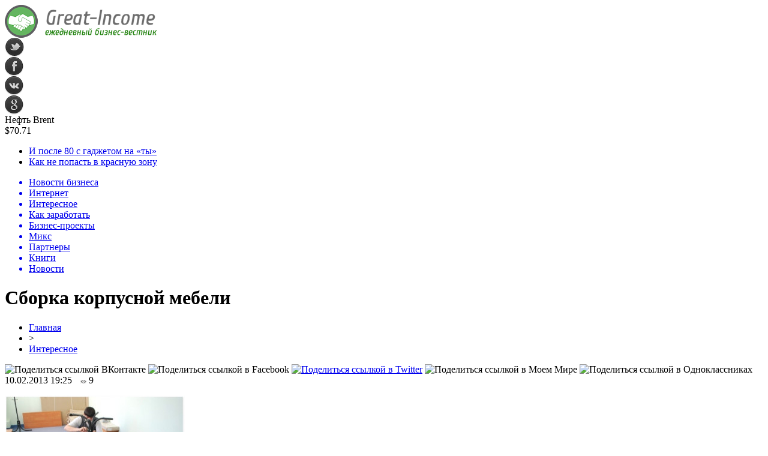

--- FILE ---
content_type: text/html; charset=UTF-8
request_url: http://great-income.ru/sborka-korpusnoj-mebeli/
body_size: 10025
content:
<!DOCTYPE html PUBLIC "-//W3C//DTD XHTML 1.0 Transitional//EN" "http://www.w3.org/TR/xhtml1/DTD/xhtml1-transitional.dtd">
<html xmlns="http://www.w3.org/1999/xhtml">
<head>
<meta http-equiv="Content-Type" content="text/html; charset=utf-8" />

<title>Сборка корпусной мебели</title>
<meta name="description" content="Изготовление корпусной мебели, это конечно не производство свечей (имеется в виду простота и прибыльность свечного производства), но тем не менее, изготовление и сборка корпусной мебели, может приносить хорошую прибыль и вот почему. Каждый человек, вернувшийся домой после работы, хочет оказаться в домашней уютной атмосфере." />

<link rel="Shortcut Icon" href="http://great-income.ru/favicon.png" type="image/x-icon" />
<link rel="alternate" type="application/rss+xml" title="Бизнес и заработок в интернете - RSS" href="http://great-income.ru/feed/" />
<link rel="stylesheet" href="http://great-income.ru/wp-content/themes/novosti/style.css" type="text/css" />
<script src="//ajax.googleapis.com/ajax/libs/jquery/2.1.4/jquery.min.js"></script>
<link href='http://fonts.googleapis.com/css?family=Cuprum:400,400italic&subset=cyrillic' rel='stylesheet' type='text/css'><meta name='robots' content='max-image-preview:large' />
<style id='classic-theme-styles-inline-css' type='text/css'>
/*! This file is auto-generated */
.wp-block-button__link{color:#fff;background-color:#32373c;border-radius:9999px;box-shadow:none;text-decoration:none;padding:calc(.667em + 2px) calc(1.333em + 2px);font-size:1.125em}.wp-block-file__button{background:#32373c;color:#fff;text-decoration:none}
</style>
<style id='global-styles-inline-css' type='text/css'>
body{--wp--preset--color--black: #000000;--wp--preset--color--cyan-bluish-gray: #abb8c3;--wp--preset--color--white: #ffffff;--wp--preset--color--pale-pink: #f78da7;--wp--preset--color--vivid-red: #cf2e2e;--wp--preset--color--luminous-vivid-orange: #ff6900;--wp--preset--color--luminous-vivid-amber: #fcb900;--wp--preset--color--light-green-cyan: #7bdcb5;--wp--preset--color--vivid-green-cyan: #00d084;--wp--preset--color--pale-cyan-blue: #8ed1fc;--wp--preset--color--vivid-cyan-blue: #0693e3;--wp--preset--color--vivid-purple: #9b51e0;--wp--preset--gradient--vivid-cyan-blue-to-vivid-purple: linear-gradient(135deg,rgba(6,147,227,1) 0%,rgb(155,81,224) 100%);--wp--preset--gradient--light-green-cyan-to-vivid-green-cyan: linear-gradient(135deg,rgb(122,220,180) 0%,rgb(0,208,130) 100%);--wp--preset--gradient--luminous-vivid-amber-to-luminous-vivid-orange: linear-gradient(135deg,rgba(252,185,0,1) 0%,rgba(255,105,0,1) 100%);--wp--preset--gradient--luminous-vivid-orange-to-vivid-red: linear-gradient(135deg,rgba(255,105,0,1) 0%,rgb(207,46,46) 100%);--wp--preset--gradient--very-light-gray-to-cyan-bluish-gray: linear-gradient(135deg,rgb(238,238,238) 0%,rgb(169,184,195) 100%);--wp--preset--gradient--cool-to-warm-spectrum: linear-gradient(135deg,rgb(74,234,220) 0%,rgb(151,120,209) 20%,rgb(207,42,186) 40%,rgb(238,44,130) 60%,rgb(251,105,98) 80%,rgb(254,248,76) 100%);--wp--preset--gradient--blush-light-purple: linear-gradient(135deg,rgb(255,206,236) 0%,rgb(152,150,240) 100%);--wp--preset--gradient--blush-bordeaux: linear-gradient(135deg,rgb(254,205,165) 0%,rgb(254,45,45) 50%,rgb(107,0,62) 100%);--wp--preset--gradient--luminous-dusk: linear-gradient(135deg,rgb(255,203,112) 0%,rgb(199,81,192) 50%,rgb(65,88,208) 100%);--wp--preset--gradient--pale-ocean: linear-gradient(135deg,rgb(255,245,203) 0%,rgb(182,227,212) 50%,rgb(51,167,181) 100%);--wp--preset--gradient--electric-grass: linear-gradient(135deg,rgb(202,248,128) 0%,rgb(113,206,126) 100%);--wp--preset--gradient--midnight: linear-gradient(135deg,rgb(2,3,129) 0%,rgb(40,116,252) 100%);--wp--preset--font-size--small: 13px;--wp--preset--font-size--medium: 20px;--wp--preset--font-size--large: 36px;--wp--preset--font-size--x-large: 42px;--wp--preset--spacing--20: 0.44rem;--wp--preset--spacing--30: 0.67rem;--wp--preset--spacing--40: 1rem;--wp--preset--spacing--50: 1.5rem;--wp--preset--spacing--60: 2.25rem;--wp--preset--spacing--70: 3.38rem;--wp--preset--spacing--80: 5.06rem;--wp--preset--shadow--natural: 6px 6px 9px rgba(0, 0, 0, 0.2);--wp--preset--shadow--deep: 12px 12px 50px rgba(0, 0, 0, 0.4);--wp--preset--shadow--sharp: 6px 6px 0px rgba(0, 0, 0, 0.2);--wp--preset--shadow--outlined: 6px 6px 0px -3px rgba(255, 255, 255, 1), 6px 6px rgba(0, 0, 0, 1);--wp--preset--shadow--crisp: 6px 6px 0px rgba(0, 0, 0, 1);}:where(.is-layout-flex){gap: 0.5em;}:where(.is-layout-grid){gap: 0.5em;}body .is-layout-flex{display: flex;}body .is-layout-flex{flex-wrap: wrap;align-items: center;}body .is-layout-flex > *{margin: 0;}body .is-layout-grid{display: grid;}body .is-layout-grid > *{margin: 0;}:where(.wp-block-columns.is-layout-flex){gap: 2em;}:where(.wp-block-columns.is-layout-grid){gap: 2em;}:where(.wp-block-post-template.is-layout-flex){gap: 1.25em;}:where(.wp-block-post-template.is-layout-grid){gap: 1.25em;}.has-black-color{color: var(--wp--preset--color--black) !important;}.has-cyan-bluish-gray-color{color: var(--wp--preset--color--cyan-bluish-gray) !important;}.has-white-color{color: var(--wp--preset--color--white) !important;}.has-pale-pink-color{color: var(--wp--preset--color--pale-pink) !important;}.has-vivid-red-color{color: var(--wp--preset--color--vivid-red) !important;}.has-luminous-vivid-orange-color{color: var(--wp--preset--color--luminous-vivid-orange) !important;}.has-luminous-vivid-amber-color{color: var(--wp--preset--color--luminous-vivid-amber) !important;}.has-light-green-cyan-color{color: var(--wp--preset--color--light-green-cyan) !important;}.has-vivid-green-cyan-color{color: var(--wp--preset--color--vivid-green-cyan) !important;}.has-pale-cyan-blue-color{color: var(--wp--preset--color--pale-cyan-blue) !important;}.has-vivid-cyan-blue-color{color: var(--wp--preset--color--vivid-cyan-blue) !important;}.has-vivid-purple-color{color: var(--wp--preset--color--vivid-purple) !important;}.has-black-background-color{background-color: var(--wp--preset--color--black) !important;}.has-cyan-bluish-gray-background-color{background-color: var(--wp--preset--color--cyan-bluish-gray) !important;}.has-white-background-color{background-color: var(--wp--preset--color--white) !important;}.has-pale-pink-background-color{background-color: var(--wp--preset--color--pale-pink) !important;}.has-vivid-red-background-color{background-color: var(--wp--preset--color--vivid-red) !important;}.has-luminous-vivid-orange-background-color{background-color: var(--wp--preset--color--luminous-vivid-orange) !important;}.has-luminous-vivid-amber-background-color{background-color: var(--wp--preset--color--luminous-vivid-amber) !important;}.has-light-green-cyan-background-color{background-color: var(--wp--preset--color--light-green-cyan) !important;}.has-vivid-green-cyan-background-color{background-color: var(--wp--preset--color--vivid-green-cyan) !important;}.has-pale-cyan-blue-background-color{background-color: var(--wp--preset--color--pale-cyan-blue) !important;}.has-vivid-cyan-blue-background-color{background-color: var(--wp--preset--color--vivid-cyan-blue) !important;}.has-vivid-purple-background-color{background-color: var(--wp--preset--color--vivid-purple) !important;}.has-black-border-color{border-color: var(--wp--preset--color--black) !important;}.has-cyan-bluish-gray-border-color{border-color: var(--wp--preset--color--cyan-bluish-gray) !important;}.has-white-border-color{border-color: var(--wp--preset--color--white) !important;}.has-pale-pink-border-color{border-color: var(--wp--preset--color--pale-pink) !important;}.has-vivid-red-border-color{border-color: var(--wp--preset--color--vivid-red) !important;}.has-luminous-vivid-orange-border-color{border-color: var(--wp--preset--color--luminous-vivid-orange) !important;}.has-luminous-vivid-amber-border-color{border-color: var(--wp--preset--color--luminous-vivid-amber) !important;}.has-light-green-cyan-border-color{border-color: var(--wp--preset--color--light-green-cyan) !important;}.has-vivid-green-cyan-border-color{border-color: var(--wp--preset--color--vivid-green-cyan) !important;}.has-pale-cyan-blue-border-color{border-color: var(--wp--preset--color--pale-cyan-blue) !important;}.has-vivid-cyan-blue-border-color{border-color: var(--wp--preset--color--vivid-cyan-blue) !important;}.has-vivid-purple-border-color{border-color: var(--wp--preset--color--vivid-purple) !important;}.has-vivid-cyan-blue-to-vivid-purple-gradient-background{background: var(--wp--preset--gradient--vivid-cyan-blue-to-vivid-purple) !important;}.has-light-green-cyan-to-vivid-green-cyan-gradient-background{background: var(--wp--preset--gradient--light-green-cyan-to-vivid-green-cyan) !important;}.has-luminous-vivid-amber-to-luminous-vivid-orange-gradient-background{background: var(--wp--preset--gradient--luminous-vivid-amber-to-luminous-vivid-orange) !important;}.has-luminous-vivid-orange-to-vivid-red-gradient-background{background: var(--wp--preset--gradient--luminous-vivid-orange-to-vivid-red) !important;}.has-very-light-gray-to-cyan-bluish-gray-gradient-background{background: var(--wp--preset--gradient--very-light-gray-to-cyan-bluish-gray) !important;}.has-cool-to-warm-spectrum-gradient-background{background: var(--wp--preset--gradient--cool-to-warm-spectrum) !important;}.has-blush-light-purple-gradient-background{background: var(--wp--preset--gradient--blush-light-purple) !important;}.has-blush-bordeaux-gradient-background{background: var(--wp--preset--gradient--blush-bordeaux) !important;}.has-luminous-dusk-gradient-background{background: var(--wp--preset--gradient--luminous-dusk) !important;}.has-pale-ocean-gradient-background{background: var(--wp--preset--gradient--pale-ocean) !important;}.has-electric-grass-gradient-background{background: var(--wp--preset--gradient--electric-grass) !important;}.has-midnight-gradient-background{background: var(--wp--preset--gradient--midnight) !important;}.has-small-font-size{font-size: var(--wp--preset--font-size--small) !important;}.has-medium-font-size{font-size: var(--wp--preset--font-size--medium) !important;}.has-large-font-size{font-size: var(--wp--preset--font-size--large) !important;}.has-x-large-font-size{font-size: var(--wp--preset--font-size--x-large) !important;}
.wp-block-navigation a:where(:not(.wp-element-button)){color: inherit;}
:where(.wp-block-post-template.is-layout-flex){gap: 1.25em;}:where(.wp-block-post-template.is-layout-grid){gap: 1.25em;}
:where(.wp-block-columns.is-layout-flex){gap: 2em;}:where(.wp-block-columns.is-layout-grid){gap: 2em;}
.wp-block-pullquote{font-size: 1.5em;line-height: 1.6;}
</style>
<script type="text/javascript" id="wp-postviews-cache-js-extra">
/* <![CDATA[ */
var viewsCacheL10n = {"admin_ajax_url":"http:\/\/great-income.ru\/wp-admin\/admin-ajax.php","post_id":"4166"};
/* ]]> */
</script>
<script type="text/javascript" src="http://great-income.ru/wp-content/plugins/post-views-counter-x/postviews-cache.js?ver=6.5.5" id="wp-postviews-cache-js"></script>
<link rel="canonical" href="http://great-income.ru/sborka-korpusnoj-mebeli/" />
<link rel="alternate" type="application/json+oembed" href="http://great-income.ru/wp-json/oembed/1.0/embed?url=http%3A%2F%2Fgreat-income.ru%2Fsborka-korpusnoj-mebeli%2F" />
<link rel="alternate" type="text/xml+oembed" href="http://great-income.ru/wp-json/oembed/1.0/embed?url=http%3A%2F%2Fgreat-income.ru%2Fsborka-korpusnoj-mebeli%2F&#038;format=xml" />
</head>

<body>

<div id="preha"></div>

<div id="prewap">
<div id="wrapper">

	<div id="header">
		<div class="logo"><a href="http://great-income.ru" title="Бизнес и заработок в интернете"><img src="http://great-income.ru/img/logo.png" width="254" height="55" alt="Бизнес и заработок в интернете" /></a></div>
		<div class="zalogo">
			<div class="soca">
				<!--noindex-->
					<div class="socilo"><a href="http://great-income.ru/red.php?https://twitter.com/" rel="nofollow" target="_blank"><img src="http://great-income.ru/img/so1.png" width="32" height="32" /></a></div>
					<div class="socilo"><a href="http://great-income.ru/red.php?https://www.facebook.com/" rel="nofollow" target="_blank"><img src="http://great-income.ru/img/so2.png" width="32" height="32" /></a></div>
					<div class="socilo"><a href="http://great-income.ru/red.php?https://vk.com/" rel="nofollow" target="_blank"><img src="http://great-income.ru/img/so3.png" width="32" height="32" /></a></div>
					<div class="socilo"><a href="http://great-income.ru/red.php?https://plus.google.com/" rel="nofollow" target="_blank"><img src="http://great-income.ru/img/so4.png" width="32" height="32" /></a></div>
					<div class="newser"></div>
				<!--/noindex-->	
			</div>
			<!--noindex-->
			<div class="neft">
			
<div class="valzag">
	<div class="rkurs2" title="Цена на нефть марки Brent">Нефть Brent</div>
	<div class="neftcen">$70.71</div>
<div class="neftraz"></div></div>			</div>
			<!--/noindex-->
			<div class="hotter">
				<ul>
								<li><a href="http://great-income.ru/i-posle-80-s-gadzhetom-na-ty/">И после 80 с гаджетом на «ты»</a></li>
								<li><a href="http://great-income.ru/kak-ne-popast-v-krasnuyu-zonu/">Как не попасть в красную зону</a></li>
								</ul>
			</div>
		</div>
	</div>


	<div class="menuhi">

	
	<div class="menu2">
		<ul>	
	
				<a href="http://great-income.ru/novosti-biznesa/"><li>Новости бизнеса</li></a>
				
				<a href="http://great-income.ru/biznes-v-internete/"><li>Интернет</li></a>
				
				<a href="http://great-income.ru/interesnoe/"><li class="current"><div class="strela">Интересное</div></li></a>
				
				<a href="http://great-income.ru/kak-zarabotat-v-internete/"><li>Как заработать</li></a>
				
				<a href="http://great-income.ru/luchshie-biznes-proekty/"><li>Бизнес-проекты</li></a>
				
				<a href="http://great-income.ru/moi-partnery/"><li>Микс</li></a>
				
				<a href="http://great-income.ru/novosti-partnerov/"><li>Партнеры</li></a>
				
				<a href="http://great-income.ru/biznes-knigi/"><li>Книги</li></a>
			
				<a href="http://great-income.ru/news"><li>Новости</li></a>
				</ul>
	</div>

	
	</div>
	
</div>
</div>


<div id="bugatop"></div>
<div id="mblos">
<div id="wrapper">


	<div id="vkulleft" >

	
							<div id="novost">

				<h1>Сборка корпусной мебели</h1>
				
				<div id="podzag">
					<div id="rubr"><div id="breadcrumb"><ul><li><a href="http://great-income.ru">Главная</a></li><li>&gt;</li><li><a href="http://great-income.ru/interesnoe/">Интересное</a></li></ul></div></div>
					<!--noindex-->
					<div id="delilka">
	<img src="http://great-income.ru/wp-content/themes/novosti/modules/soc/vk.png" width="18" height="18" title="Поделиться ссылкой ВКонтакте" style="cursor:pointer;" onclick="window.open('http://vkontakte.ru/share.php?url=http://great-income.ru/sborka-korpusnoj-mebeli/','gener','width=500,height=400,top='+((screen.height-400)/2)+',left='+((screen.width-500)/2)+',toolbar=no,location=no,directories=no,status=no,menubar=no,scrollbars=no,resizable=no')" />
	<img src="http://great-income.ru/wp-content/themes/novosti/modules/soc/fb.png" width="18" height="18" title="Поделиться ссылкой в Facebook" style="cursor:pointer;" onclick="window.open('http://www.facebook.com/sharer.php?u=http://great-income.ru/sborka-korpusnoj-mebeli/','gener','width=500,height=400,top='+((screen.height-400)/2)+',left='+((screen.width-500)/2)+',toolbar=no,location=no,directories=no,status=no,menubar=no,scrollbars=no,resizable=no')" />
	<a href="http://great-income.ru/red.php?http://twitter.com/home?status=Сборка корпусной мебели - http://great-income.ru/sborka-korpusnoj-mebeli/" target="_blank" rel="nofollow"><img src="http://great-income.ru/wp-content/themes/novosti/modules/soc/tw.png" width="18" height="18" title="Поделиться ссылкой в Twitter" /></a>
	<img src="http://great-income.ru/wp-content/themes/novosti/modules/soc/mm.png" width="18" height="18" title="Поделиться ссылкой в Моем Мире" style="cursor:pointer;" onclick="window.open('http://connect.mail.ru/share?share_url=http://great-income.ru/sborka-korpusnoj-mebeli/','gener','width=512,height=332,top='+((screen.height-332)/2)+',left='+((screen.width-512)/2)+',toolbar=no,location=no,directories=no,status=no,menubar=no,scrollbars=no,resizable=no')" />
	<img src="http://great-income.ru/wp-content/themes/novosti/modules/soc/od.png" width="18" height="18" title="Поделиться ссылкой в Одноклассниках" style="cursor:pointer;" onclick="window.open('http://www.odnoklassniki.ru/dk?st.cmd=addShare&st.s=0&st._surl==http://great-income.ru/sborka-korpusnoj-mebeli/','gener','width=580,height=420,top='+((screen.height-420)/2)+',left='+((screen.width-580)/2)+',toolbar=no,location=no,directories=no,status=no,menubar=no,scrollbars=no,resizable=no')" />
</div>					<div id="datecont">10.02.2013 19:25 <img src="http://great-income.ru/img/likad.jpg" width="10" height="6" style="padding-right:4px;padding-left:10px;" />9</div>
					<!--/noindex-->
				</div>
					
										

				<div id="samtext">
																<p style="text-align: justify;"><img fetchpriority="high" decoding="async" class="alignright size-medium wp-image-4168" alt="сборка корпусной мебели" src="http://great-income.ru/wp-content/uploads/2013/02/сборка-корпусной-мебели-300x203.jpg" alt="Сборка корпусной мебели" title="Сборка корпусной мебели" width="300" height="203" srcset="http://great-income.ru/wp-content/uploads/2013/02/сборка-корпусной-мебели-300x203.jpg 300w, http://great-income.ru/wp-content/uploads/2013/02/сборка-корпусной-мебели.jpg 359w" sizes="(max-width: 300px) 100vw, 300px" />Изготовление корпусной мебели, это конечно не <a title="производство свечей" href="http://www.info-kapital.ru/Biznes-Idei/Svechnoy-zavodik">производство свечей</a> (имеется в виду простота и прибыльность свечного производства), но тем не менее, изготовление и сборка корпусной мебели, может приносить хорошую прибыль и вот почему.</p>
<p style="text-align: justify;">Каждый человек, вернувшийся домой после работы, хочет оказаться в домашней уютной атмосфере. Этому в большей степени способствует правильно подобранная мебель. На сегодняшний день ее можно приобрести в любом мебельном магазине, фирменном салоне или через интернет-магазин, сделать индивидуальный заказ и так далее.</p>
<p style="text-align: justify;">В основном, в стоимость приобретаемого мебельного гарнитура? заложена и сборка мебели по месту прибытия. Случаются ситуации, когда продающая сторона занимается только сбытом мебельных комплектов, а то, как покупатель будет его собирать, их не волнует. Решением подобных проблем занимаются частные фирмы или работающие самостоятельно умельцы, которые профессионально соберут любую корпусную мебель.</p>
<p style="text-align: justify;">В чем нуждается такой сервис?</p>
<p style="text-align: justify;">Самое главное, у вас должен быть даже небольшой опыт работы на мебельном производстве и знания, касающиеся качественной сборки мебели. Такой опыт можно приобрести, если вы много раз собственноручно собирали мебельные конструкции. Важно понимать суть данной технологии и иметь в своем арсенале необходимые для сборки следующие инструменты:</p>
<p style="text-align: justify;">- молоток – самый востребованный и необходимый в доме мужской инструмент;<br />
- электрический шуруповерт, он понадобиться почти на каждом этапе сборки. Шуруповерт очень напоминает дрель, однако его орудием являются не сверла, а наконечники, имеющие форму самых разных отверток;<br />
- электрический лобзик, он может понадобиться в случае необходимости что-либо спилить лишнее или подравнять, особенно, если монтируется мебель эконом-класса;<br />
- отвертки с ключами, они понадобятся в тех местах, где шуруповерту просто не хватит пространства для работы;<br />
- плоскогубцы – всегда готовы что-нибудь вытащить;<br />
- большой треугольник, обыкновенная линейка и уровень помогут провести точные замеры;<br />
- дрель с перфоратором, обычно используется для крепления мебели к стене. Например, чтобы установить на кухне навесной шкафчик необходимо просверлить отверстие в стене. Иногда, стены бывают такие крепкие, что подобная работа под силу только перфоратору.</p>
<p style="text-align: justify;"><img decoding="async" class="alignleft size-full wp-image-4169" alt="Сборка мебели" src="http://great-income.ru/wp-content/uploads/2013/02/Сборка-мебели.jpg" alt="Сборка корпусной мебели" title="Сборка корпусной мебели" width="289" height="231" />В общей сложности, все перечисленное стоит порядка 15 000 рублей.</p>
<p style="text-align: justify;">Если вы обладаете всеми инструментами и навыками, то не стоит медлить – заявите о себе. Можно расклевать объявления или использовать свой сайт-визитку в интернете. Попробуйте договориться с магазинами, которые никогда не занимались сборкой мебели. Магазин получит дополнительный доход, а у вас будут постоянные заказы. Чтобы исключить простои, заключите договор с несколькими мебельными магазинами. Самый эффективный метод – это совместить все способы. Быстрей «раскрутитесь» и сможете превратить вашу единоличную услугу в коммерчески привлекательное предприятие с привлечением дополнительных работников.</p>
<p style="text-align: justify;">Если же этот бизнес Вам не совсем по душе, то <a title="работа тайный покупатель" href="http://www.info-kapital.ru/Biznes-Idei/Tayniy-pokupatel">работа тайный покупатель</a>, может приносить не меньший доход, конечно при наличии достаточного количества клиентов.</p>
					
		
					
									</div>
				
				
				

				

				

								


														<div class="brght"><a href="http://great-income.ru/vygodnyj-biznes-na-pripravax-i-speciyax/"><img src="http://great-income.ru/img/brght.png" width="77" height="86" alt="Следующая новость" title="Следующая новость" /></a></div>
										<div class="bleft"><a href="http://great-income.ru/planiruetsya-proizvodstvo-solnechnyx-panelej-v-uzbekistane/"><img src="http://great-income.ru/img/bleft.png" width="77" height="86" alt="Предыдущая новость" title="Предыдущая новость" /></a></div>
								</div>
				
			

			<div id="podnovka">

				<div id="podeshe" class="misto" style="">
					<div class="mikar" style="border-radius: 0px 3px 3px 0px;">Читайте также</div>
    <ul>
		<li><a href="http://great-income.ru/i-posle-80-s-gadzhetom-na-ty/">И после 80 с гаджетом на «ты»</a></li>
		<li><a href="http://great-income.ru/kak-ne-popast-v-krasnuyu-zonu/">Как не попасть в красную зону</a></li>
		<li><a href="http://great-income.ru/prityazhenie-stabilnosti/">Притяжение стабильности</a></li>
		<li><a href="http://great-income.ru/novaya-zhizn-bez-perevoda/">Новая жизнь без перевода</a></li>
		<li><a href="http://great-income.ru/my-mechtali-ob-etom-42-goda/">Мы мечтали об этом 42 года!</a></li>
		</ul>


				</div>
				<div id="podad" style="padding-bottom:10px;">

								<div id="podposta">
					<div class="curved-hz-2">
															<a href="http://great-income.ru/i-posle-80-s-gadzhetom-na-ty/"><img src="http://great-income.ru/wp-content/uploads/2022/02/media_preview73201_200x150.jpg" alt="И после 80 с гаджетом на «ты»" title="И после 80 с гаджетом на «ты»" /></a>										</div>
				<div class="promaka"><a href="http://great-income.ru/i-posle-80-s-gadzhetom-na-ty/">И после 80 с гаджетом на «ты»</a></div>
				</div>
								

				</div>
			</div>


			<div style="text-align:center;margin-left:15px;margin-right:10px;margin-bottom:10px;margin-top:10px;font-size:11px;background-color:#f7f7f7;color:#b8b8b8;padding-left:10px;padding-right:10px;padding-bottom:1px;padding-top:1px;position:relative;border-radius:3px;width:535px;overflow:hidden;">
			<p>
						<a href="http://great-income.ru/promokody-zolotogo-yabloka-svezhie-varianty-dlya-vygodnyh-pokupok/" style="color:#b8b8b8;text-decoration:none;">Промокоды Золотого Яблока: свежие варианты для выгодных покупок</a>
						<a href="http://great-income.ru/idealnyj-snegohod-dlya-aktivnyh-puteshestvennikov/" style="color:#b8b8b8;text-decoration:none;">Идеальный снегоход для активных путешественников</a>
						<a href="http://great-income.ru/nepovtorimyj-komfort-na-beregu-royal-beach-resort/" style="color:#b8b8b8;text-decoration:none;">Неповторимый комфорт на берегу Royal Beach Resort</a>
						<a href="http://great-income.ru/system-obzor-telegram-kanala-ili/" style="color:#b8b8b8;text-decoration:none;">Отзывы про Tarasov System: обзор Telegram-канала Ильи Тарасова</a>
						<a href="http://great-income.ru/kak-popolnit-koshelek-na-sajte-steam-bystro-bez/" style="color:#b8b8b8;text-decoration:none;">Как пополнить кошелек на сайте Steam быстро безопасно и с гарантией сохранения средств</a>
						</p>
			</div>

			
		


</div>


	<div id="vkulright">
			<div id="vkul1x">
<!--noindex-->
<div id="infrx">
	<div class="svatog">Горячее</div>
		<div id="infr3x">
			<a href="http://great-income.ru/i-posle-80-s-gadzhetom-na-ty/"><img src="http://great-income.ru/wp-content/uploads/2022/02/media_preview73201_200x150-130x130.jpg" alt="И после 80 с гаджетом на «ты»" title="И после 80 с гаджетом на «ты»" width="100" height="80" /></a>
		<p><a href="http://great-income.ru/i-posle-80-s-gadzhetom-na-ty/">И после 80 с гаджетом на «ты»</a></p>
	</div>
		<div id="infr3x">
			<a href="http://great-income.ru/kak-ne-popast-v-krasnuyu-zonu/"><img src="http://great-income.ru/wp-content/uploads/2022/02/media_preview73203_200x150-130x130.jpg" alt="Как не попасть в красную зону" title="Как не попасть в красную зону" width="100" height="80" /></a>
		<p><a href="http://great-income.ru/kak-ne-popast-v-krasnuyu-zonu/">Как не попасть в красную зону</a></p>
	</div>
		<div id="infr3x">
			<a href="http://great-income.ru/prityazhenie-stabilnosti/"><img src="http://great-income.ru/wp-content/uploads/2022/02/media_preview73207_200x150-130x130.jpg" alt="Притяжение стабильности" title="Притяжение стабильности" width="100" height="80" /></a>
		<p><a href="http://great-income.ru/prityazhenie-stabilnosti/">Притяжение стабильности</a></p>
	</div>
		<div id="infr3x">
			<a href="http://great-income.ru/novaya-zhizn-bez-perevoda/"><img src="http://great-income.ru/wp-content/uploads/2022/02/media_preview73208_200x150-130x130.jpg" alt="Новая жизнь без перевода" title="Новая жизнь без перевода" width="100" height="80" /></a>
		<p><a href="http://great-income.ru/novaya-zhizn-bez-perevoda/">Новая жизнь без перевода</a></p>
	</div>
		<div id="infr3x">
			<a href="http://great-income.ru/my-mechtali-ob-etom-42-goda/"><img src="http://great-income.ru/wp-content/uploads/2022/02/media_preview73209_200x150-130x130.jpg" alt="Мы мечтали об этом 42 года!" title="Мы мечтали об этом 42 года!" width="100" height="80" /></a>
		<p><a href="http://great-income.ru/my-mechtali-ob-etom-42-goda/">Мы мечтали об этом 42 года!</a></p>
	</div>
		<div id="infr3x">
			<a href="http://great-income.ru/opyt-regiona-po-formirovaniyu-mediczinskih-studotryadov-zamechatelnyj/"><img src="http://great-income.ru/wp-content/uploads/2022/02/media_preview73199_200x150-130x130.jpg" alt="«Опыт региона по формированию медицинских студотрядов замечательный»" title="«Опыт региона по формированию медицинских студотрядов замечательный»" width="100" height="80" /></a>
		<p><a href="http://great-income.ru/opyt-regiona-po-formirovaniyu-mediczinskih-studotryadov-zamechatelnyj/">«Опыт региона по формированию медицинских студотрядов замечательный»</a></p>
	</div>
		<div id="infr3x">
			<a href="http://great-income.ru/gospodderzhka-v-2021-godu-pomogla-vernutsya-na-istoricheskuyu-rodinu-pyati-tysyacham-sootechestvennikov/"><img src="http://great-income.ru/wp-content/uploads/2022/02/media_preview73200_200x150-130x130.jpg" alt="Господдержка в 2021 году помогла вернуться на историческую родину пяти тысячам соотечественников" title="Господдержка в 2021 году помогла вернуться на историческую родину пяти тысячам соотечественников" width="100" height="80" /></a>
		<p><a href="http://great-income.ru/gospodderzhka-v-2021-godu-pomogla-vernutsya-na-istoricheskuyu-rodinu-pyati-tysyacham-sootechestvennikov/">Господдержка в 2021 году помогла вернуться на историческую родину пяти тысячам соотечественников</a></p>
	</div>
	</div>
<!--/noindex-->
			</div>

			<div id="vkul2">
				<div id="eshelka">
					<div class="moyzaf">
						<div class="linet"></div><div class="kuzer">Последние новости</div><div class="linebot"></div>
					</div>	
					<ul>				
										<li><span>20:30</span> <a href="http://great-income.ru/i-posle-80-s-gadzhetom-na-ty/">И после 80 с гаджетом на «ты»</a></li>
										<li><span>18:20</span> <a href="http://great-income.ru/kak-ne-popast-v-krasnuyu-zonu/">Как не попасть в красную зону</a></li>
										<li><span>16:20</span> <a href="http://great-income.ru/prityazhenie-stabilnosti/">Притяжение стабильности</a></li>
										<li><span>14:10</span> <a href="http://great-income.ru/novaya-zhizn-bez-perevoda/">Новая жизнь без перевода</a></li>
										<li><span>12:10</span> <a href="http://great-income.ru/my-mechtali-ob-etom-42-goda/">Мы мечтали об этом 42 года!</a></li>
										<li><span>10:10</span> <a href="http://great-income.ru/opyt-regiona-po-formirovaniyu-mediczinskih-studotryadov-zamechatelnyj/">«Опыт региона по формированию медицинских студотрядов замечательный»</a></li>
										<li><span>8:02</span> <a href="http://great-income.ru/gospodderzhka-v-2021-godu-pomogla-vernutsya-na-istoricheskuyu-rodinu-pyati-tysyacham-sootechestvennikov/">Господдержка в 2021 году помогла вернуться на историческую родину пяти тысячам соотечественников</a></li>
										<li><span>5:52</span> <a href="http://great-income.ru/ne-proshhaemsya-do-vstrechi-osenyu/">Не прощаемся. До встречи осенью!</a></li>
										<li><span>21:30</span> <a href="http://great-income.ru/vsem-tak-nravitsya-probeg/">Всем так нравится пробег!</a></li>
										<li><span>19:20</span> <a href="http://great-income.ru/dobrye-vesti-v-zakamenskom/">Добрые вести в Закаменском</a></li>
										<li><span>17:10</span> <a href="http://great-income.ru/omikron-i-privivka-kto-kogo/">«Омикрон» и прививка: кто кого?</a></li>
										<li><span>15:10</span> <a href="http://great-income.ru/perezagruzka-mfcz/">Перезагрузка МФЦ</a></li>
										<li><span>13:10</span> <a href="http://great-income.ru/s-olimpijskim-edinodushiem/">С олимпийским единодушием</a></li>
										<li><span>9:00</span> <a href="http://great-income.ru/omikron-chto-nam-s-nim-delat/">«Омикрон». Что нам с ним делать?</a></li>
										<li><span>7:40</span> <a href="http://great-income.ru/zhiteli-regiona-reshayut-problemy-s-pomoshhyu-soczsetej/">Жители региона решают проблемы с помощью соцсетей</a></li>
										<li><span>17:41</span> <a href="http://great-income.ru/trebujte-ispolneniya-skidochnyh-obeshhanij/">Требуйте исполнения «скидочных» обещаний</a></li>
										<li><span>15:40</span> <a href="http://great-income.ru/s-neterpeniem-zhdali-chitateli/">С нетерпением ждали читатели</a></li>
										<li><span>13:30</span> <a href="http://great-income.ru/kontrolno-schyotnaya-palata-proverila-ispolnenie-byudzhetov-vysokodotaczionnyh-municzipalnyh-obrazovanij/">Контрольно-счётная палата проверила исполнение бюджетов высокодотационных муниципальных образований</a></li>
										<li><span>11:20</span> <a href="http://great-income.ru/ekspertiza-po-sudu/">Экспертиза — по суду</a></li>
										<li><span>9:20</span> <a href="http://great-income.ru/chtoby-v-ob-prishlo-teplo-pridyotsya-planovo-podnimat-tarify/">Чтобы в Обь пришло тепло, придётся планово поднимать тарифы</a></li>
										<li><span>7:10</span> <a href="http://great-income.ru/v-regione-nachali-privivat-shkolnikov-starshe-12-let/">В регионе начали прививать школьников старше 12 лет</a></li>
										<li><span>5:10</span> <a href="http://great-income.ru/etot-den-v-kalendare/">Этот день в календаре</a></li>
										<li><span>3:00</span> <a href="http://great-income.ru/novyj-manezh-dlya-naukograda/">Новый манеж для наукограда</a></li>
										<li><span>0:50</span> <a href="http://great-income.ru/istoricheskie-gody-dlya-sporta/">Исторические годы для спорта</a></li>
										<li><span>22:40</span> <a href="http://great-income.ru/predstoyashhij-uhod-chelovek-perenosit-legche-chuvstvuya-chto-ne-odin/">Предстоящий уход человек переносит легче, чувствуя, что не один</a></li>
										
										<li><span>6:23</span> <a href="http://great-income.ru/promokody-zolotogo-yabloka-svezhie-varianty-dlya-vygodnyh-pokupok/">Промокоды Золотого Яблока: свежие варианты для выгодных покупок</a></li>
										<li><span>4:47</span> <a href="http://great-income.ru/idealnyj-snegohod-dlya-aktivnyh-puteshestvennikov/">Идеальный снегоход для активных путешественников</a></li>
										<li><span>20:54</span> <a href="http://great-income.ru/nepovtorimyj-komfort-na-beregu-royal-beach-resort/">Неповторимый комфорт на берегу Royal Beach Resort</a></li>
										</ul>
				</div>
						

			</div>
		</div>	</div>
	</div> <!--mblos-->
	
	
	<div id="bugabot"></div>
	
	
	
<div id="prewap">
<div id="wrapfoot">	
<div id="prefooter">
	<div id="peroa">Читайте также</div>
	<div id="foalen">
									<div id="glav3">
					<div id="catern"><ul class="post-categories">
	<li><a href="http://great-income.ru/interesnoe/" rel="category tag">Интересное</a></li></ul></div>
															<a href="http://great-income.ru/i-posle-80-s-gadzhetom-na-ty/"><img src="http://great-income.ru/wp-content/uploads/2022/02/media_preview73201_200x150-130x130.jpg" alt="И после 80 с гаджетом на «ты»" title="И после 80 с гаджетом на «ты»" width="130" height="130" /></a>
										<p><a href="http://great-income.ru/i-posle-80-s-gadzhetom-na-ty/">И после 80 с гаджетом на «ты»</a></p>
					</div>
									<div id="glav3">
					<div id="catern"><ul class="post-categories">
	<li><a href="http://great-income.ru/interesnoe/" rel="category tag">Интересное</a></li></ul></div>
															<a href="http://great-income.ru/kak-ne-popast-v-krasnuyu-zonu/"><img src="http://great-income.ru/wp-content/uploads/2022/02/media_preview73203_200x150-130x130.jpg" alt="Как не попасть в красную зону" title="Как не попасть в красную зону" width="130" height="130" /></a>
										<p><a href="http://great-income.ru/kak-ne-popast-v-krasnuyu-zonu/">Как не попасть в красную зону</a></p>
					</div>
									<div id="glav3">
					<div id="catern"><ul class="post-categories">
	<li><a href="http://great-income.ru/interesnoe/" rel="category tag">Интересное</a></li></ul></div>
															<a href="http://great-income.ru/prityazhenie-stabilnosti/"><img src="http://great-income.ru/wp-content/uploads/2022/02/media_preview73207_200x150-130x130.jpg" alt="Притяжение стабильности" title="Притяжение стабильности" width="130" height="130" /></a>
										<p><a href="http://great-income.ru/prityazhenie-stabilnosti/">Притяжение стабильности</a></p>
					</div>
									<div id="glav3">
					<div id="catern"><ul class="post-categories">
	<li><a href="http://great-income.ru/interesnoe/" rel="category tag">Интересное</a></li></ul></div>
															<a href="http://great-income.ru/novaya-zhizn-bez-perevoda/"><img src="http://great-income.ru/wp-content/uploads/2022/02/media_preview73208_200x150-130x130.jpg" alt="Новая жизнь без перевода" title="Новая жизнь без перевода" width="130" height="130" /></a>
										<p><a href="http://great-income.ru/novaya-zhizn-bez-perevoda/">Новая жизнь без перевода</a></p>
					</div>
									<div id="glav3">
					<div id="catern"><ul class="post-categories">
	<li><a href="http://great-income.ru/interesnoe/" rel="category tag">Интересное</a></li></ul></div>
															<a href="http://great-income.ru/my-mechtali-ob-etom-42-goda/"><img src="http://great-income.ru/wp-content/uploads/2022/02/media_preview73209_200x150-130x130.jpg" alt="Мы мечтали об этом 42 года!" title="Мы мечтали об этом 42 года!" width="130" height="130" /></a>
										<p><a href="http://great-income.ru/my-mechtali-ob-etom-42-goda/">Мы мечтали об этом 42 года!</a></p>
					</div>
									<div id="glav3">
					<div id="catern"><ul class="post-categories">
	<li><a href="http://great-income.ru/interesnoe/" rel="category tag">Интересное</a></li></ul></div>
															<a href="http://great-income.ru/opyt-regiona-po-formirovaniyu-mediczinskih-studotryadov-zamechatelnyj/"><img src="http://great-income.ru/wp-content/uploads/2022/02/media_preview73199_200x150-130x130.jpg" alt="«Опыт региона по формированию медицинских студотрядов замечательный»" title="«Опыт региона по формированию медицинских студотрядов замечательный»" width="130" height="130" /></a>
										<p><a href="http://great-income.ru/opyt-regiona-po-formirovaniyu-mediczinskih-studotryadov-zamechatelnyj/">«Опыт региона по формированию медицинских студотрядов замечательный»</a></p>
					</div>
					</div>
</div>

	<div id="footer">
		<div id="kopi">
		<p>&copy; 2012-2020, «Great Income - Бизнес и заработок в интернете». Все права защищены.</p>
		<p>При копировании материалов прямая открытая для поисковых систем гиперссылка на great-income.ru обязательна.</p>
		<p><img src="http://great-income.ru/img/mmail.png" width="15" height="11" align="left" style="margin-right:5px;margin-top:2px;" /> <img src="http://1by.by/mails/great-incomeru.png" /></p>
		<p><a href="http://great-income.ru/kontakty/">Контакты</a> | <a href="http://great-income.ru/reklama/">Реклама</a> | <a href="http://great-income.ru/ob-avtore/">О сайте</a> | Карта сайта <a href="http://great-income.ru/sitemap.xml">XML</a> - <a href="http://great-income.ru/vse-novosti/">HTML</a></p>
		</div>
	</div>
</div>	
</div>
	
	
<!--noindex-->
<script src="http://great-income.ru/jquery.lockfixed.min.js"></script>
<script src="http://great-income.ru/dvigo.js"></script>
<img src="https://mc.yandex.ru/watch/45954570" style="position:absolute; left:-9999px;" alt="" /><script type="text/javascript">
!function(o){o.lockfixed("#vkul1x",{offset:{top:10,bottom:380}})}(jQuery);
</script>
<!--/noindex-->
</body>

</html>